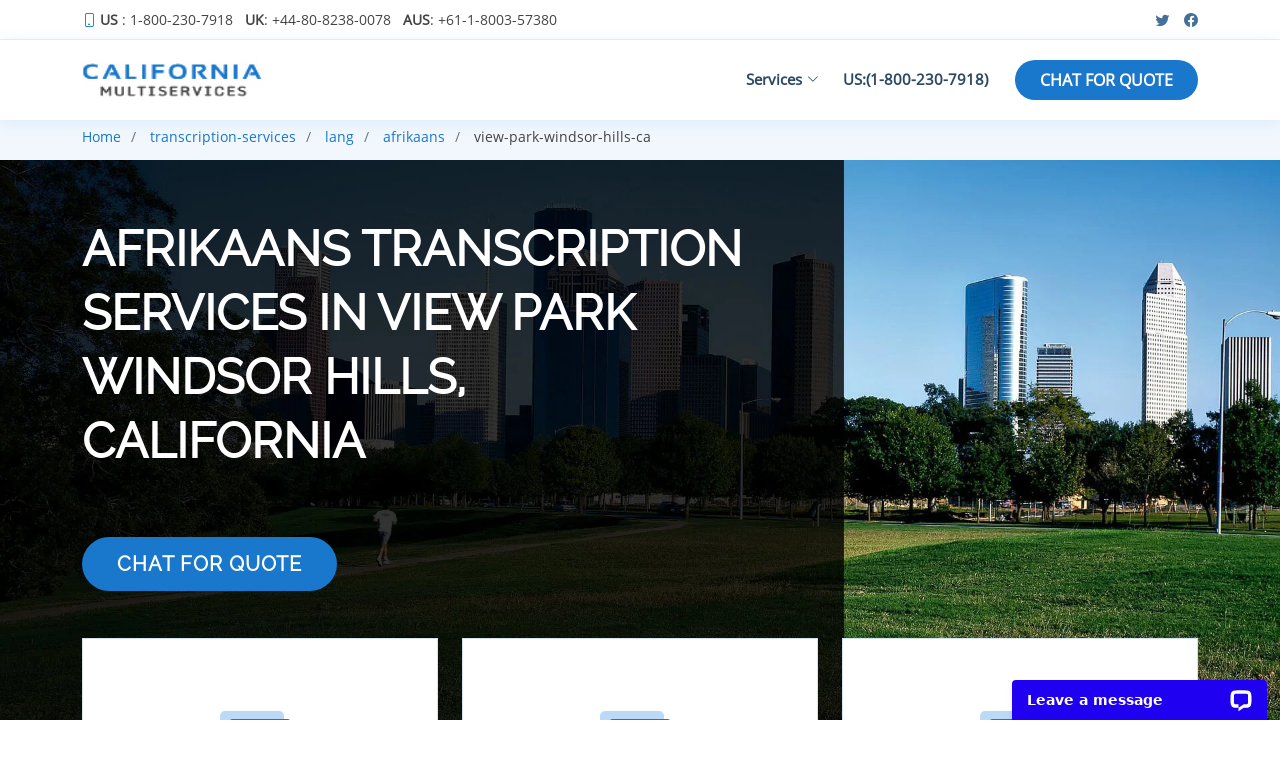

--- FILE ---
content_type: text/html; charset=UTF-8
request_url: https://californiamultiservices.com/transcription-services/lang/afrikaans/view-park-windsor-hills-ca.php
body_size: 7233
content:

			<!DOCTYPE html>
<html lang="en">
<head>
<script>
var rootPath = "https://californiamultiservices.com/";
</script>
<meta charset="utf-8">
<meta http-equiv="X-UA-Compatible" content="IE=edge">
<meta name="viewport" content="width=device-width, initial-scale=1">
<!-- Favicon -->
<link rel="shortcut icon" href="https://californiamultiservices.com/img/cm-fav.ico">


 
				  
				<link rel="canonical" href="https://californiamultiservices.com/transcription-services/lang/afrikaans/view-park-windsor-hills-ca.php" />
				  <title>Afrikaans Transcription Services in View park windsor hills | Cheap & Accurate</title>   
				<meta content="" name="California Multiservices provides best transcription services. Providing fast, accurate, and affordable audio and video transcription.">
				  
				<meta content="" name="transcription services, online transcription services, transcription services near me, video transcription services, audio transcription services, legal transcription services, business transcription services, human transcription services, court transcription services, cheap transcription services">
				  
				<meta name="msvalidate.01" content="91F9C73CD8437AF80EF45B97B308457B" />
<meta name="google-site-verification" content="u8BgZE4bk6_gbmdwLtoVoSUSM4TnShXN8ulSM1yoVjo" />

<!-- Google tag (gtag.js) --> 
<script async src="https://www.googletagmanager.com/gtag/js?id=G-RQCHMMZ9EP"></script> 
<script> window.dataLayer = window.dataLayer || []; function gtag(){dataLayer.push(arguments);} gtag('js', new Date()); gtag('config', 'G-RQCHMMZ9EP'); </script>



<script>
	  gtag('set', {'user_properties': {'user_ip': '18.118.247.203'}});
</script>
					  
					 <!-- Links Preload -->



 <!--<link rel="preload" href="https://californiamultiservices.com/assets/vendor/fontawesome-free/css/all.min.css" as="style">



  <link rel="preload" href="https://californiamultiservices.com/assets/vendor/bootstrap/css/bootstrap.min.css" as="style">



  <link rel="preload" href="https://californiamultiservices.com/assets/vendor/bootstrap-icons/bootstrap-icons.css" as="style">



  <link rel="preload" href="https://californiamultiservices.com/assets/vendor/boxicons/css/boxicons.min.css" as="style">



  <link rel="preload" href="https://californiamultiservices.com/assets/css/style.css" rel="stylesheet" as="style">



  <link rel="preload" href="https://californiamultiservices.com/assets/font/style.css" rel="stylesheet" as="style">



  <link rel="preload" href="https://californiamultiservices.com/assets/js/main.js" as="script">-->




  

  <!-- Font CSS Files -->



  <link href="https://californiamultiservices.com/css/font-new/style.css" rel="stylesheet">







  <!-- Vendor CSS Files -->



  <link href="https://californiamultiservices.com/css/vendor/fontawesome-free/css/all.min.css" rel="stylesheet">



  <link href="https://californiamultiservices.com/css/vendor/bootstrap/css/bootstrap.min.css" rel="stylesheet">



  <link href="https://californiamultiservices.com/css/vendor/bootstrap-icons/bootstrap-icons.css" rel="stylesheet">



  <link href="https://californiamultiservices.com/css/vendor/boxicons/css/boxicons.min.css" rel="stylesheet">



  <!-- Template Main CSS File -->



  <link href="https://californiamultiservices.com/css/custom-style-new.css" rel="stylesheet">

  


						<style>
							       .list-group.new{flex-wrap:wrap;flex-direction:row}.main__con{margin-bottom:2rem}ul.new__list{float:left;width:100%;margin: 12px 0 30px 0;padding:0}ul.new__list li{list-style:none;margin:10px auto;padding: 10px 0;float:left;width:100%}ul.new__list li ol li{list-style-type:none;float:left;width:20%;margin-right:37px;border:solid 1px #90caf9;text-align:center}ul .roman ol li{list-style-type:upper-roman}.last li{list-style-type:circle;list-style-position:inside;background-color:#fff}img.tm-ts-img{margin:0 auto;display:table}.li-serv{padding:50px 0}#hero h1{width:60%;line-height:64px}#hero .btn-get-started{margin-bottom:160px}    
						</style>
						  
					</head>
					    
					<body>
						  
						<!-- ======= Top Bar ======= -->
<div id="topbar" class="d-flex align-items-center fixed-top">
    <div class="container d-flex justify-content-between">
      <div class="contact-info d-flex align-items-center">
        <i class="bi bi-phone"></i> <a href="tel:(+1-800-230-7918)"> <strong>US</strong> : 1-800-230-7918 </a>
        &nbsp; &nbsp; <a href="tel:(+44-80-8238-0078)" class="d-none d-lg-flex">  <strong> UK</strong> : +44-80-8238-0078  </a>
        &nbsp;  &nbsp; <a href="tel:( +61-1-8003-57380)" class="d-none d-lg-flex">   <strong>AUS </strong>:  +61-1-8003-57380  </a>
      </div>
      <div class="d-none d-lg-flex social-links align-items-center">
        <a href="https://twitter.com/californiamult7" class="twitter"><i class="bi bi-twitter"></i></a>
        <a href="https://www.facebook.com/California-multi-services-267599043649883/" class="facebook"><i class="bi bi-facebook"></i></a>
        
      </div>
    </div>
  </div>


  <!-- ======= Header ======= -->
  <header id="header" class="fixed-top">
    <div class="container d-flex align-items-center">

      <!-- <h1 class="logo me-auto"><a href="index.html">Texas space</a></h1> -->
      <!-- Uncomment below if you prefer to use an image logo -->
      <a href="https://californiamultiservices.com/" class="logo me-auto"><img src="https://californiamultiservices.com/img/logo.jpg" alt="Logo" class="img-fluid" width="183" height="40"></a>

      <nav id="navbar" class="navbar order-last order-lg-0">
        <ul>
          
          <li class="dropdown"><a href=""><span>Services</span> <i class="bi bi-chevron-down"></i></a>
            <ul>
              <li><a href="https://californiamultiservices.com/transcription-services/">Transcription</a></li>			  					<li class="dropdown">					<a href="https://californiamultiservices.com/translation-services/"><span>Translation</span> <i class="bi bi-chevron-right"></i></a>					<ul>					<li><a href="https://californiamultiservices.com/translation-services/audio">Audio</a></li>					<li><a href="https://californiamultiservices.com/translation-services/document">Document</a></li>					<li><a href="https://californiamultiservices.com/translation-services/legal">Legal</a></li>										</ul>					</li>
              <li><a href="https://californiamultiservices.com/captioning-services/">Captioning</a></li>
              <li><a href="https://californiamultiservices.com/typing-services/">Typing</a></li>
              <li><a href="https://californiamultiservices.com/voice-over-services/">Voice Over </a></li>
            </ul>
          </li>
          <li><a class="nav-link scrollto" href="tel:(+1-800-230-7918)">US:(1-800-230-7918)</a></li>
        </ul>
        <i class="bi bi-list mobile-nav-toggle"></i>
      </nav><!-- .navbar -->

      <a href="javascript:$zopim.livechat.window.show()" chat_place="hd_btn" onclick="ga('send', 'event', { eventCategory: 'CTA Button', eventAction: 'click', eventLabel: 'Top Menu'})" class="appointment-btn scrollto">CHAT FOR QUOTE</a>

    </div>
  </header><!-- End Header -->  							  
							<main>
								      
								<!-- ======= Breadcrumbs Section ======= -->
								 
								<section class="breadcrumbs">
									  
									<div class="container">
										  
										<div class="d-flex justify-content-between align-items-center">
											  
											<ol>
												  
												<li>
													<a href="https://californiamultiservices.com/">
													Home</a>
											</li>
											  
											     
													<li>
														<a href="https://californiamultiservices.com/transcription-services">
														transcription-services</a>
													</li>
													  
													     
													<li>
														<a href="https://californiamultiservices.com/transcription-services/lang">
														lang</a>
													</li>
													  
													     
													<li>
														<a href="https://californiamultiservices.com/transcription-services/lang/afrikaans">
														afrikaans</a>
													</li>
													  
																											  
														<li>
															view-park-windsor-hills-ca															</li>
															  
																															  
															</ol>
															  
														</div>
														  
													</div>
													  
												</section>
												<!-- End Breadcrumbs Section -->
												 
												<!-- ======= Hero Section ======= -->
												 
												<section id="hero" class="d-flex align-items-center inner__bg lazyload" data-bgset="https://californiamultiservices.com/img/inner-bg.webp [type: image/webp] | https://californiamultiservices.com/img/inner-bg.jpg">
													  
													<div class="container">
														  
														<h1 class="titlepara_h1">
															Afrikaans Transcription Services in View park windsor hills, CALIFORNIA
														</h1>
														  
														<a href="https://californiamultiservices.com/chat-with-us.php"  onclick="parent.LC_API.open_chat_window()" class="btn-get-started scrollto">CHAT FOR QUOTE</a>															  
														</div>
														  
													</section>
													<!-- End Hero -->
													 
													<!-- ======= features Section ======= -->
<section id="services" class="services">
  <div class="container">

    <div class="row">
      <div class="col-lg-4 col-md-6 d-flex align-items-stretch">
        <div class="icon-box">
          <div class="icon"><i class="fas fa-certificate"></i></div>
          <div class="heading"><a href="">ISO STANDARDS</a></div>
          <p>Our service is one of the few services which are ISO 9001:2015 Standards. The ISO standards is the important feature in an organization to maintain the quality, so that our clients will be having the maximum profits in their business from our services.</p>
        </div>
      </div>

      <div class="col-lg-4 col-md-6 d-flex align-items-stretch mt-4 mt-md-0">
        <div class="icon-box">  
          <div class="icon"><i class="fas fa-lock"></i></div>
          <div class="heading"><a href="">Confidential</a></div>
          <p>We have the most important feature that will make the files encrypted and secure them. We also have the NDA (non-disclosure agreement) that will make sure that the files are not to be disclosed at any time in between the receiving and the delivery of the files.
          </p>
        </div>
      </div>

      <div class="col-lg-4 col-md-6 d-flex align-items-stretch mt-4 mt-lg-0">
        <div class="icon-box">
          <div class="icon"><i class="fas fa-check"></i></div>
          <div class="heading"><a href="">Quality</a></div>
          <p> We give the output files with immense quality and there will be no compensation even though the given files are more voluminous. Also, there will be no compromise on the quality in spite of handling the very tough deadlines.
          </p>
        </div>
      </div>



    </div>

  </div>
</section><!-- End Services Section -->														  
														<!-- ======= content Section ======= -->
														 
														<section class="content" style="background-color: #f1f7fd;">
															  
															<div class="container">
																  
																<div class="row">
																	  
																	<div class="col-lg-6">
																		  
																		<h2 class="titlepara_h2">
																			Professional Afrikaans Transcription Services View park windsor hills
																		</h2>
																		  
																		<p class="para_h2">
																			Our services have wide coverage of Afrikaans Transcription  services View park windsor hills that tend to meet the demands of our clients seeking very much professional Afrikaans Transcription View park windsor hills at very affordable Afrikaans Transcription rate View park windsor hills. Our system is meticulously designed to fulfill client demands by providing professional transcription services, including specialized Afrikaans language transcription for those in View Park Windsor Hills, CA. We ensure affordability with our transcription rates, offering general transcription starting at $1/minute and legal transcription from $2/minute. To receive a free, no-obligation quote, please contact us at <a href="tel:(+1-800-230-7918)">1-800-230-7918</a>. Our staffs are propitious with proficiency and abilities that are required to carry out the professional Afrikaans audio transcription with our online Afrikaans Transcription View park windsor hills.
																		</p>
																		  
																	</div>
																	  
																	<div class="col-lg-6 mt-4 mt-lg-0">
																		  
																		<picture>
																			                          
																			<source srcset="https://californiamultiservices.com/img/transcription-services.webp" type="image/webp">
																				                          
																				<source srcset="https://californiamultiservices.com/img/transcription-services.png" type="image/png">
																					   
																					<img data-src="https://californiamultiservices.com/img/transcription-services.png" class="tm-ts-img lazyload"  loading="lazy"  width="280" height="284" title="Transcription Services" alt="Transcription Services">
																					                       
																				</picture>
																				  
																			</div>
																			  
																		</div>
																		  
																	</div>
																	  
																</section>
																<!-- End content Section -->
																 
																<!-- Content list Section -->
																 
																<section class="inner-page">
																	  
																	<div class="container dynamicpara1">
																		<h3 class="home-heading home-head1 text-left">
																			Transcribe  Afrikaans Audio to Text in View park windsor hills
																		</h3>
																		                                                 
																		<p class="ac-wc-para1 text-left">
																			We have engaged the employees with the skilled transcribers who carry out Dissertation, Dictaphone, Deposition, wav transcription, Document  and Continuity. 
																		</p>
																	</div>
																	  
																	<div class="container dynamicpara2">
																		<ul class="new__list">
																			 
																			<li>
																				 
																				<h4 class="home-heading home-head1 text-left">
																					Afrikaans Business Transcription Service in View park windsor hills
																				</h4>
																				                                 
																				<p class="ac-wc-para1 text-left">
																					The listed below are the following various types of business Afrikaans Transcription View park windsor hills that we operate
																				</p>
																				 
																				<ol start="10">
																					  
																					<li class ="">
																						Market Research
																					</li>
																					<li class ="">
																						Business
																					</li>
																					<li class ="">
																						Interview
																					</li>
																					<li class ="">
																						Financial
																					</li>
																					 
																				</ol>
																				 
																			</li>
																			 
																		</ul>
																	</div>
																	  
																	<div class="container dynamicpara3">
																		<h5 class="home-heading home-head1 text-left">
																			Our Standout Features
																		</h5>
																		                                   
																		<p class="ac-wc-para1 text-left">
																			The trade techniques and features in our services that distinguish us are 
																		</p>
																		                                   
																		<p class="ac-wc-para1 text-left">
																			Super rush, Reliable, Quick, Online audio transcription, Speed, Instant , Secure, Affordable, 24-hours, Turnaround time transcription, Same Day, Cheap, Urgent, Best, Quality, Accurate, Next day,  professional, Rapid, Fast and Worldwide.
																		</p>
																	</div>
																	  
																	<div class="container dynamicpara4">
																		<h6 class="home-heading home-head1 text-left">
																			Multilingual  Transcription Services in View park windsor hills
																		</h6>
																		                                 
																		<p class="ac-wc-para1 text-left">
																			Our professional transcribers are well-recognized in the industry for delivering a host of transcription services in global languages including
																		</p>
																		  
																		<div class="main__con">
																			 
																			<input type="checkbox" class="read-more-state" id="post-2" />
																			                                     
																			<ul class="list-group new read-more-wrap">
																				                                     <a href="https://californiamultiservices.com/translation-services/lang/spanish/view-park-windsor-hills-ca.php">
																				<li class="list-group-item list-group-item-danger">
																					Spanish
																				</li></a>
																			<a href="https://californiamultiservices.com/translation-services/lang/latvian/view-park-windsor-hills-ca.php">
																			<li class="list-group-item list-group-item-info">
																				Latvian
																			</li></a>
																		<a href="https://californiamultiservices.com/translation-services/lang/punjabi/view-park-windsor-hills-ca.php">
																		<li class="list-group-item list-group-item-danger">
																			Punjabi
																		</li></a>
																	<a href="https://californiamultiservices.com/translation-services/lang/albanian/view-park-windsor-hills-ca.php">
																	<li class="list-group-item list-group-item-success">
																		Albanian
																	</li></a>
																<a href="https://californiamultiservices.com/translation-services/lang/finnish/view-park-windsor-hills-ca.php">
																<li class="list-group-item list-group-item-danger">
																	Finnish
																</li></a>
															<a href="https://californiamultiservices.com/translation-services/lang/urdu/view-park-windsor-hills-ca.php">
															<li class="list-group-item list-group-item-success">
																Urdu
															</li></a>
														<a href="https://californiamultiservices.com/translation-services/lang/gujarati/view-park-windsor-hills-ca.php">
														<li class="list-group-item list-group-item-success">
															Gujarati
														</li></a>
													<a href="https://californiamultiservices.com/translation-services/lang/polish/view-park-windsor-hills-ca.php">
													<li class="list-group-item list-group-item-success">
														Polish
													</li></a>
												<a href="https://californiamultiservices.com/translation-services/lang/slovak/view-park-windsor-hills-ca.php">
												<li class="list-group-item list-group-item-info">
													Slovak
												</li></a>
											<a href="https://californiamultiservices.com/translation-services/lang/russian/view-park-windsor-hills-ca.php">
											<li class="list-group-item list-group-item-danger">
												Russian
											</li></a>
										<a href="https://californiamultiservices.com/translation-services/lang/ukrainian/view-park-windsor-hills-ca.php">
										<li class="list-group-item list-group-item-warning">
											Ukrainian
										</li></a>
									<a class="read-more-target" href="https://californiamultiservices.com/translation-services/lang/slovenian/view-park-windsor-hills-ca.php">
									<li class="list-group-item list-group-item-success">
										Slovenian
									</li></a>
								<a class="read-more-target" href="https://californiamultiservices.com/translation-services/lang/uzbek/view-park-windsor-hills-ca.php">
								<li class="list-group-item list-group-item-warning">
									Uzbek
								</li></a>
							<a class="read-more-target" href="https://californiamultiservices.com/translation-services/lang/sinhala/view-park-windsor-hills-ca.php">
							<li class="list-group-item list-group-item-success">
								Sinhala
							</li></a>
						<a class="read-more-target" href="https://californiamultiservices.com/translation-services/lang/norwegian/view-park-windsor-hills-ca.php">
						<li class="list-group-item list-group-item-danger">
							Norwegian
						</li></a>
					<a class="read-more-target" href="https://californiamultiservices.com/translation-services/lang/swedish/view-park-windsor-hills-ca.php">
					<li class="list-group-item list-group-item-danger">
						Swedish
					</li></a>
				<a class="read-more-target" href="https://californiamultiservices.com/translation-services/lang/afrikaans/view-park-windsor-hills-ca.php">
				<li class="list-group-item list-group-item-info">
					Afrikaans
				</li></a>
			<a class="read-more-target" href="https://californiamultiservices.com/translation-services/lang/haitian-creole/view-park-windsor-hills-ca.php">
			<li class="list-group-item list-group-item-info">
				Haitian Creole
			</li></a>
		<a class="read-more-target" href="https://californiamultiservices.com/translation-services/lang/german/view-park-windsor-hills-ca.php">
		<li class="list-group-item list-group-item-success">
			German
		</li></a>
	<a class="read-more-target" href="https://californiamultiservices.com/translation-services/lang/japanese/view-park-windsor-hills-ca.php">
	<li class="list-group-item list-group-item-danger">
		Japanese
	</li></a>
<a class="read-more-target" href="https://californiamultiservices.com/translation-services/lang/indonesian/view-park-windsor-hills-ca.php">
<li class="list-group-item list-group-item-warning">
	Indonesian
</li></a>
<a class="read-more-target" href="https://californiamultiservices.com/translation-services/lang/turkish/view-park-windsor-hills-ca.php">
<li class="list-group-item list-group-item-danger">
	Turkish
</li></a>
<a class="read-more-target" href="https://californiamultiservices.com/translation-services/lang/lao/view-park-windsor-hills-ca.php">
<li class="list-group-item list-group-item-warning">
	Lao
</li></a>
<a class="read-more-target" href="https://californiamultiservices.com/translation-services/lang/hungarian/view-park-windsor-hills-ca.php">
<li class="list-group-item list-group-item-info">
	Hungarian
</li></a>
<a class="read-more-target" href="https://californiamultiservices.com/translation-services/lang/tajik/view-park-windsor-hills-ca.php">
<li class="list-group-item list-group-item-info">
	Tajik
</li></a>
<a class="read-more-target" href="https://californiamultiservices.com/translation-services/lang/french/view-park-windsor-hills-ca.php">
<li class="list-group-item list-group-item-danger">
	French
</li></a>
<a class="read-more-target" href="https://californiamultiservices.com/translation-services/lang/danish/view-park-windsor-hills-ca.php">
<li class="list-group-item list-group-item-danger">
	Danish
</li></a>
<a class="read-more-target" href="https://californiamultiservices.com/translation-services/lang/zulu/view-park-windsor-hills-ca.php">
<li class="list-group-item list-group-item-warning">
	Zulu
</li></a>
<a class="read-more-target" href="https://californiamultiservices.com/translation-services/lang/belarussian/view-park-windsor-hills-ca.php">
<li class="list-group-item list-group-item-info">
	Belarussian
</li></a>
<a class="read-more-target" href="https://californiamultiservices.com/translation-services/lang/greek/view-park-windsor-hills-ca.php">
<li class="list-group-item list-group-item-danger">
	Greek
</li></a>
<a class="read-more-target" href="https://californiamultiservices.com/translation-services/lang/armenian/view-park-windsor-hills-ca.php">
<li class="list-group-item list-group-item-success">
	Armenian
</li></a>
<a class="read-more-target" href="https://californiamultiservices.com/translation-services/lang/bulgaria/view-park-windsor-hills-ca.php">
<li class="list-group-item list-group-item-info">
	Bulgaria
</li></a>
<a class="read-more-target" href="https://californiamultiservices.com/translation-services/lang/burmese/view-park-windsor-hills-ca.php">
<li class="list-group-item list-group-item-warning">
	Burmese
</li></a>
<a class="read-more-target" href="https://californiamultiservices.com/translation-services/lang/bengali/view-park-windsor-hills-ca.php">
<li class="list-group-item list-group-item-info">
	Bengali
</li></a>
<a class="read-more-target" href="https://californiamultiservices.com/translation-services/lang/nepali/view-park-windsor-hills-ca.php">
<li class="list-group-item list-group-item-warning">
	Nepali
</li></a>
<a class="read-more-target" href="https://californiamultiservices.com/translation-services/lang/azerbaijani/view-park-windsor-hills-ca.php">
<li class="list-group-item list-group-item-success">
	Azerbaijani
</li></a>
<a class="read-more-target" href="https://californiamultiservices.com/translation-services/lang/irish-gaelic/view-park-windsor-hills-ca.php">
<li class="list-group-item list-group-item-info">
	Irish Gaelic
</li></a>
<a class="read-more-target" href="https://californiamultiservices.com/translation-services/lang/lithuanian/view-park-windsor-hills-ca.php">
<li class="list-group-item list-group-item-warning">
	Lithuanian
</li></a>
<a class="read-more-target" href="https://californiamultiservices.com/translation-services/lang/welsh/view-park-windsor-hills-ca.php">
<li class="list-group-item list-group-item-danger">
	Welsh
</li></a>
<a class="read-more-target" href="https://californiamultiservices.com/translation-services/lang/chinese/view-park-windsor-hills-ca.php">
<li class="list-group-item list-group-item-info">
	Chinese
</li></a>
<a class="read-more-target" href="https://californiamultiservices.com/translation-services/lang/hebrew/view-park-windsor-hills-ca.php">
<li class="list-group-item list-group-item-info">
	Hebrew
</li></a>
<a class="read-more-target" href="https://californiamultiservices.com/translation-services/lang/icelandic/view-park-windsor-hills-ca.php">
<li class="list-group-item list-group-item-success">
	Icelandic
</li></a>
<a class="read-more-target" href="https://californiamultiservices.com/translation-services/lang/dari/view-park-windsor-hills-ca.php">
<li class="list-group-item list-group-item-danger">
	Dari
</li></a>
<a class="read-more-target" href="https://californiamultiservices.com/translation-services/lang/tamil/view-park-windsor-hills-ca.php">
<li class="list-group-item list-group-item-danger">
	Tamil
</li></a>
<a class="read-more-target" href="https://californiamultiservices.com/translation-services/lang/kannada/view-park-windsor-hills-ca.php">
<li class="list-group-item list-group-item-info">
	Kannada
</li></a>
<a class="read-more-target" href="https://californiamultiservices.com/translation-services/lang/mongolian/view-park-windsor-hills-ca.php">
<li class="list-group-item list-group-item-success">
	Mongolian
</li></a>
<a class="read-more-target" href="https://californiamultiservices.com/translation-services/lang/taiwanese/view-park-windsor-hills-ca.php">
<li class="list-group-item list-group-item-success">
	Taiwanese
</li></a>
<a class="read-more-target" href="https://californiamultiservices.com/translation-services/lang/flemish/view-park-windsor-hills-ca.php">
<li class="list-group-item list-group-item-danger">
	Flemish
</li></a>
<a class="read-more-target" href="https://californiamultiservices.com/translation-services/lang/macedonian/view-park-windsor-hills-ca.php">
<li class="list-group-item list-group-item-info">
	Macedonian
</li></a>
<a class="read-more-target" href="https://californiamultiservices.com/translation-services/lang/italian/view-park-windsor-hills-ca.php">
<li class="list-group-item list-group-item-info">
	Italian
</li></a>
<a class="read-more-target" href="https://californiamultiservices.com/translation-services/lang/khmer/view-park-windsor-hills-ca.php">
<li class="list-group-item list-group-item-warning">
	Khmer
</li></a>
<a class="read-more-target" href="https://californiamultiservices.com/translation-services/lang/montenegrin/view-park-windsor-hills-ca.php">
<li class="list-group-item list-group-item-info">
	Montenegrin
</li></a>
<a class="read-more-target" href="https://californiamultiservices.com/translation-services/lang/bosnian/view-park-windsor-hills-ca.php">
<li class="list-group-item list-group-item-info">
	Bosnian
</li></a>
<a class="read-more-target" href="https://californiamultiservices.com/translation-services/lang/korean/view-park-windsor-hills-ca.php">
<li class="list-group-item list-group-item-info">
	Korean
</li></a>
<a class="read-more-target" href="https://californiamultiservices.com/translation-services/lang/georgian/view-park-windsor-hills-ca.php">
<li class="list-group-item list-group-item-success">
	Georgian
</li></a>
<a class="read-more-target" href="https://californiamultiservices.com/translation-services/lang/persian/view-park-windsor-hills-ca.php">
<li class="list-group-item list-group-item-info">
	Persian
</li></a>
<a class="read-more-target" href="https://californiamultiservices.com/translation-services/lang/yoruba/view-park-windsor-hills-ca.php">
<li class="list-group-item list-group-item-success">
	Yoruba
</li></a>
<a class="read-more-target" href="https://californiamultiservices.com/translation-services/lang/estonian/view-park-windsor-hills-ca.php">
<li class="list-group-item list-group-item-danger">
	Estonian
</li></a>
<a class="read-more-target" href="https://californiamultiservices.com/translation-services/lang/malay/view-park-windsor-hills-ca.php">
<li class="list-group-item list-group-item-warning">
	Malay
</li></a>
<a class="read-more-target" href="https://californiamultiservices.com/translation-services/lang/hindi/view-park-windsor-hills-ca.php">
<li class="list-group-item list-group-item-success">
	Hindi
</li></a>
<a class="read-more-target" href="https://californiamultiservices.com/translation-services/lang/croatian/view-park-windsor-hills-ca.php">
<li class="list-group-item list-group-item-info">
	Croatian
</li></a>
<a class="read-more-target" href="https://californiamultiservices.com/translation-services/lang/english/view-park-windsor-hills-ca.php">
<li class="list-group-item list-group-item-info">
	English
</li></a>
<a class="read-more-target" href="https://californiamultiservices.com/translation-services/lang/vietnamese/view-park-windsor-hills-ca.php">
<li class="list-group-item list-group-item-warning">
	Vietnamese
</li></a>
<a class="read-more-target" href="https://californiamultiservices.com/translation-services/lang/telugu/view-park-windsor-hills-ca.php">
<li class="list-group-item list-group-item-danger">
	Telugu
</li></a>
<a class="read-more-target" href="https://californiamultiservices.com/translation-services/lang/portuguese/view-park-windsor-hills-ca.php">
<li class="list-group-item list-group-item-success">
	Portuguese
</li></a>
<a class="read-more-target" href="https://californiamultiservices.com/translation-services/lang/serbian/view-park-windsor-hills-ca.php">
<li class="list-group-item list-group-item-warning">
	Serbian
</li></a>
<a class="read-more-target" href="https://californiamultiservices.com/translation-services/lang/malayalam/view-park-windsor-hills-ca.php">
<li class="list-group-item list-group-item-info">
	Malayalam
</li></a>
<a class="read-more-target" href="https://californiamultiservices.com/translation-services/lang/pashto/view-park-windsor-hills-ca.php">
<li class="list-group-item list-group-item-success">
	Pashto
</li></a>
<a class="read-more-target" href="https://californiamultiservices.com/translation-services/lang/dutch/view-park-windsor-hills-ca.php">
<li class="list-group-item list-group-item-danger">
	Dutch
</li></a>
<a class="read-more-target" href="https://californiamultiservices.com/translation-services/lang/swahili/view-park-windsor-hills-ca.php">
<li class="list-group-item list-group-item-warning">
	Swahili
</li></a>
<a class="read-more-target" href="https://californiamultiservices.com/translation-services/lang/kurdish/view-park-windsor-hills-ca.php">
<li class="list-group-item list-group-item-success">
	Kurdish
</li></a>
<a class="read-more-target" href="https://californiamultiservices.com/translation-services/lang/thai/view-park-windsor-hills-ca.php">
<li class="list-group-item list-group-item-success">
	Thai
</li></a>
<a class="read-more-target" href="https://californiamultiservices.com/translation-services/lang/basque/view-park-windsor-hills-ca.php">
<li class="list-group-item list-group-item-info">
	Basque
</li></a>
<a class="read-more-target" href="https://californiamultiservices.com/translation-services/lang/marathi/view-park-windsor-hills-ca.php">
<li class="list-group-item list-group-item-danger">
	Marathi
</li></a>
<a class="read-more-target" href="https://californiamultiservices.com/translation-services/lang/romanian/view-park-windsor-hills-ca.php">
<li class="list-group-item list-group-item-info">
	Romanian
</li></a>
<a class="read-more-target" href="https://californiamultiservices.com/translation-services/lang/arabic/view-park-windsor-hills-ca.php">
<li class="list-group-item list-group-item-info">
	Arabic
</li></a>
<a class="read-more-target" href="https://californiamultiservices.com/translation-services/lang/kazakh/view-park-windsor-hills-ca.php">
<li class="list-group-item list-group-item-info">
	kazakh
</li></a>
<a class="read-more-target" href="https://californiamultiservices.com/translation-services/lang/swiss/view-park-windsor-hills-ca.php">
<li class="list-group-item list-group-item-danger">
	Swiss
</li></a>
<a class="read-more-target" href="https://californiamultiservices.com/translation-services/lang/xhosa/view-park-windsor-hills-ca.php">
<li class="list-group-item list-group-item-danger">
	Xhosa
</li></a>
<a class="read-more-target" href="https://californiamultiservices.com/translation-services/lang/czech/view-park-windsor-hills-ca.php">
<li class="list-group-item list-group-item-success">
	Czech
</li></a>
<a class="read-more-target" href="https://californiamultiservices.com/translation-services/lang/catalan/view-park-windsor-hills-ca.php">
<li class="list-group-item list-group-item-info">
	Catalan
</li></a>
<a class="read-more-target" href="https://californiamultiservices.com/translation-services/lang/tagalog/view-park-windsor-hills-ca.php">
<li class="list-group-item list-group-item-success">
	Tagalog
</li></a>
                   
</ul>
   
<label for="post-2" class="read-more-trigger"></label>
                                      
</div>
</div>
  
<div class="container dynamicpara5"></div>
  
<div class="container dynamicpara6"></div>
  
<div class="container dynamicpara7"></div>
  
<div class="container dynamicpara8"></div>
  
<div class="container lastpara">
	<h6 class="home-heading home-head1 text-left">
		Regions Covered By Us, Near View park windsor hills, CA
	</h6>
	 
	<p class="ac-wc-para1 text-left">
		We have manifested ourselves across the industries worldwide , especially in the foremost locations like
	</p>
	<ul class="new__list">
		<li>
			<ol start="10">
				 
				<li class ="">
					<a href="alhambra-ca.php">Alhambra</a>
				</li>
				<li class ="">
					<a href="loma-linda-ca.php">Loma-Linda</a>
				</li>
				<li class ="">
					<a href="la-mirada-ca.php">La-Mirada</a>
				</li>
				<li class ="">
					<a href="whittier-ca.php">Whittier</a>
				</li>
				<li class ="">
					<a href="orange-ca.php">Orange</a>
				</li>
				<li class ="">
					<a href="santa-fe-springs-ca.php">Santa-Fe-Springs</a>
				</li>
				<li class ="">
					<a href="san-buenaventura-ca.php">San-Buenaventura</a>
				</li>
				<li class ="">
					<a href="hawaiian-gardens-ca.php">Hawaiian-Gardens</a>
				</li>
				<li class ="">
					<a href="san-bernardino-ca.php">San-Bernardino</a>
				</li>
			</ol>
		</li>
	</ul>
</div>
  
</section>
  
<section>
<div class="container">
    <h4 class="home-heading home-head1 text-left">Multiple File Formats</h4>
	  <div class="sub-heading">We Accept And Deliver File Formats Such As
</div>
    <table class="table table-bordered cm-io-table ">
  <thead>
    <tr>
      <th scope="col">Input Formats</th>
      <th scope="col">	Output Formats</th>
    </tr>
  </thead>
  <tbody>
    <tr>
      <td>MP3, MP4, WMV, AIF, M4A, MOV, AVI, VOB, AMR, WMA, OGG, WAV and many more. </td>
        <td>.docx, .pdf and many other custom file formats. </td>
    </tr>
  </tbody>
</table>
</div>
</section>	  
	<!-- Content list Section -->
	 
	<!-- Services image list Section -->
<section  class="appointment section-bg">
      <div class="container">
        <h4>List of services</h4>

   
            <div class="row list-space">
                <div class="col-xs-6 col-sm">
                <a href="https://californiamultiservices.com/">
                  <picture>
                      <source srcset="https://californiamultiservices.com/img/transcription.webp" type="image/webp">
                      <source srcset="https://californiamultiservices.com/img/transcription.png" type="image/png"> 
                      <img data-src="https://californiamultiservices.com/img/transcription.png" title="california multiservices" alt="Best Quality"  class="lazyload img-responsive center-block" loading="lazy"  width="150" height="150"> </picture>
              </a>
                </div>
                <div class="col-sm col-xs-6">
                <a href="https://californiamultiservices.com/translation-services/">
                  <picture>
                      <source srcset="https://californiamultiservices.com/img/Translation.webp" type="image/webp">
                      <source srcset="https://californiamultiservices.com/img/Translation.png" type="image/png"> <img data-src="https://californiamultiservices.com/img/Translation.png" title="texasspace" alt="Best Quality" loading="lazy" class="img-responsive center-block lazyload" width="150" height="150"> </picture>
              </a>
                </div>
                <div class=" col-xs-6 col-sm">
                <a href="https://californiamultiservices.com/captioning-services/">
                  <picture>
                      <source srcset="https://californiamultiservices.com/img/captioning.webp" type="image/webp">
                      <source srcset="https://californiamultiservices.com/img/captioning.png" type="image/png"> <img data-src="https://californiamultiservices.com/img/captioning.png" title="texasspace" alt="Best Quality" loading="lazy" class="img-responsive center-block lazyload" width="150" height="150"> </picture>
              </a>
                </div>
                <div class="col-xs-6 col-sm">
                <a href="https://californiamultiservices.com/voice-over-services/">
                  <picture>
                      <source srcset="https://californiamultiservices.com/img/Voiceover.webp" type="image/webp">
                      <source srcset="https://californiamultiservices.com/img/Voiceover.png" type="image/png"> <img data-src="https://californiamultiservices.com/img/Voiceover.png" title="texasspace" alt="Best Quality" loading="lazy" class="img-responsive center-block lazyload" width="150" height="150"> </picture>
              </a>
                </div>
                <div class="col-xs-6 col-sm">
                <a href="https://californiamultiservices.com/typing-services/">
                  <picture>
                      <source srcset="https://californiamultiservices.com/img/Typing.webp" type="image/webp">
                      <source srcset="https://californiamultiservices.com/img/Typing.png" type="image/png"> <img data-src="https://californiamultiservices.com/img/Typing.png" title="texasspace" alt="Best Quality" loading="lazy" class="img-responsive center-block lazyload" width="150" height="150"> </picture>
              </a>
                </div>
            </div>
        
        
  <div class="row center__img ">
    <div class="col-sm">
    <a href="https://californiamultiservices.com/chat-with-us.php">
                <picture>
                    <source srcset="https://californiamultiservices.com/img/Writting.webp" type="image/webp">
                    <source srcset="https://californiamultiservices.com/img/Writting.png" type="image/png"> <img data-src="https://californiamultiservices.com/img/Writting.png" title="texasspace" alt="Best Quality" loading="lazy" class="img-responsive center-block lazyload" width="150" height="150"> </picture>
            </a>
    </div>
    <div class="col-sm">
    <a href="https://californiamultiservices.com/chat-with-us.php">
                <picture>
                    <source srcset="https://californiamultiservices.com/img/dubbing.webp" type="image/webp">
                    <source srcset="https://californiamultiservices.com/img/dubbing.png" type="image/png"> <img data-src="https://californiamultiservices.com/img/dubbing.png" title="texasspace" alt="Best Quality" loading="lazy" class="img-responsive center-block lazyload" width="150" height="150"> </picture>
            </a>
    </div>
    <div class="col-sm">
    <a href="https://californiamultiservices.com/chat-with-us.php">
                <picture>
                    <source srcset="https://californiamultiservices.com/img/video.webp" type="image/webp">
                    <source srcset="https://californiamultiservices.com/img/video.png" type="image/png"> <img data-src="https://californiamultiservices.com/img/video.png" title="texasspace" alt="Best Quality" loading="lazy" class="img-responsive center-block lazyload" width="150" height="150"> </picture>
            </a>
    </div>
    <div class="col-sm">
    <a href="https://californiamultiservices.com/chat-with-us.php">
                <picture>
                    <source srcset="https://californiamultiservices.com/img/medical.webp" type="image/webp">
                    <source srcset="https://californiamultiservices.com/img/medical.png" type="image/png"> <img data-src="https://californiamultiservices.com/img/medical.png" title="texasspace" alt="Best Quality" loading="lazy" class="img-responsive center-block lazyload" width="150" height="150"> </picture>
            </a>
    </div>
    <div class="col-sm">
    <a href="https://californiamultiservices.com/chat-with-us.php">
                <picture>
                    <source srcset="https://californiamultiservices.com/img/subtitle.webp" type="image/webp">
                    <source srcset="https://californiamultiservices.com/img/subtitle.png" type="image/png"> <img data-src="https://californiamultiservices.com/img/subtitle.png" title="texasspace" alt="Best Quality" loading="lazy" class="img-responsive center-block lazyload" width="150" height="150"> </picture>
            </a>
    </div>
  </div>

      </div>
    </section><!-- Services image list Section -->		  
	</main>
	<!-- End #main -->
	 
	<!-- ======= Footer ======= -->
<footer id="footer">


<div class="footer-top">
  <div class="container">
    <div class="row">


      <div class="col-lg-2 col-md-6 footer-links">
        <h4>Our Services</h4> 
        <ul>
          <li><i class="bx bx-chevron-right"></i><a href="https://californiamultiservices.com/transcription-services/">Transcription</a></li>
          <li><i class="bx bx-chevron-right"></i><a href="https://californiamultiservices.com/translation-services/">Translation</a></li>
          <li><i class="bx bx-chevron-right"></i><a href="https://californiamultiservices.com/captioning-services/">Captioning</a></li>
          <li><i class="bx bx-chevron-right"></i><a href="https://californiamultiservices.com/typing-services/">Typing</a></li>
          <li><i class="bx bx-chevron-right"></i><a href="https://californiamultiservices.com/voice-over-services/">Voice Over </a></li>
        </ul>

      </div>

      


      <div class="col-lg-3 col-md-6 footer-links">
        <h4>Support</h4>
		 <ul>



          <li><i class="bx bx-chevron-right"></i><a href="https://californiamultiservices.com/contact-us.php"> Contact </a></li>



          <li><i class="bx bx-chevron-right"></i><a href="https://californiamultiservices.com/Terms-And-Conditions.php">  Terms and Conditions</a></li>







        </ul>
      </div>


      <div class="col-lg-3 col-md-6 footer-links">
        <h4>Phone</h4>
        <ul>
          <li><i class="bx bx-chevron-right"></i><a href="tel:(+1-800-230-7918)"> <strong>US</strong> : 1-800-230-7918 </a></li>
          <li><i class="bx bx-chevron-right"></i><a href="tel:(+44-80-8238-0078)">  <strong> UK</strong> : +44-80-8238-0078  </a></li>
          <li><i class="bx bx-chevron-right"></i><a href="tel:( +61-1-8003-57380)">   <strong>AUS </strong>:  +61-1-8003-57380  </a></li>

        </ul>
      </div>
      
      <div class="col-lg-4 col-md-6 footer-newsletter">
        <h3>24/7 Customer Support</h3>
        <p>
          We’ll be glad to assist you. Thus, connect with us through our 24/7 online chat services, toll free numbers or get a quote for free.<br>
        </p>
        <div class="social-links mb-4 pt-3 pt-md-0">
          <a href="https://www.facebook.com/California-multi-services-267599043649883/" class="facebook"><i class="bx bxl-facebook"></i></a>
          <a href="https://twitter.com/californiamult7" class="twitter"><i class="bx bxl-twitter"></i></a>
        </div>
        <picture>
                      <source srcset="https://californiamultiservices.com/img/payment.webp" type="image/webp">
                      <source srcset="https://californiamultiservices.com/img/payment.png" type="image/png"> 
                      <img data-src="https://californiamultiservices.com/img/payment.png" title="california multiservices" alt="Best Quality"  class="lazyload img-responsive" loading="lazy"  width="299" height="30"> 
        </picture>
        
   
      </div>
      
    </div>
  </div>
</div>

<div class="container d-md-flex py-4">

  <div class=" text-center text-md-start">
    
  <div class="credits d-flex">
  <div class="copyright mx-3">
      &copy; Copyright 2026<strong> <span><a href="https://californiamultiservices.com/" style="color: #3291e6;">California multiservices</a> </span></strong>
    </div>
    
   </div>

    
    
  </div>
  
 
  
</div>
</footer><!-- End Footer -->

<div id="preloader"></div>
<a href="#" class="back-to-top d-flex align-items-center justify-content-center"><i class="bi bi-arrow-up-short"></i></a>		  
		<!-- Template Main JS File -->
    <script src="https://californiamultiservices.com/js/jquery.js"></script>
    <script src="https://californiamultiservices.com/js/bootstrapv3.3.7.js"></script>
  <script src="https://californiamultiservices.com/js/popper.js"></script>
  <script src="https://californiamultiservices.com/js/main-new.js"></script>
  <!-- Webp JS File -->
  <script rel="preconnect" src="https://californiamultiservices.com/js/webp-css.js" async></script>
  <script rel="preconnect" src="https://californiamultiservices.com/js/lazysizes.min.js" async></script>
  <script rel="preconnect" src="https://californiamultiservices.com/js/laysizes-bg-img.js" async></script>
  <script src="https://californiamultiservices.com/gmb-assets/js/owl.carousel.min.js"></script>
  <!-- Lazy loading -->
  <script async>
  if ('loading' in HTMLImageElement.prototype) {
    const images = document.querySelectorAll('img[loading="lazy"]');
    images.forEach(img => {
      img.src = img.dataset.src;
    });
  } else {
    // Dynamically import the LazySizes library
    const script = document.createElement('script');
    script.src =
      'js/lazysizes.min.js';
    document.body.appendChild(script);
  }
</script>    <script rel="preconnect" src="https://vanan.secure-dt.com/dtforms/js/tracker.js" defer></script>    </body>

</html>			<!-- Created By : Katherin -->
			<!-- Created On : 2022-06-27 13:09:45 -->
			 

--- FILE ---
content_type: text/html; charset=UTF-8
request_url: https://vanan.secure-dt.com/dtforms/visits/save_visits.php
body_size: -7
content:
{"visitor_id":4559592,"page_id":12976806}